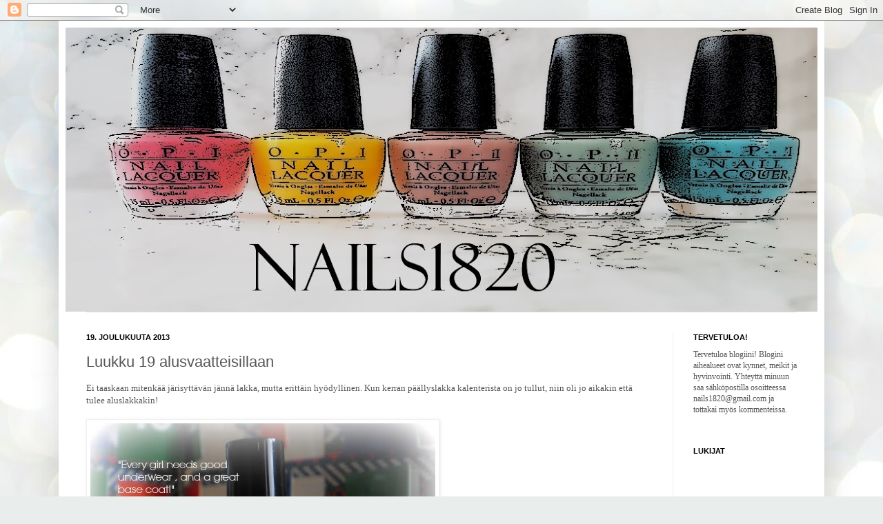

--- FILE ---
content_type: text/plain
request_url: https://www.google-analytics.com/j/collect?v=1&_v=j102&a=1790945450&t=pageview&_s=1&dl=https%3A%2F%2Fnails1820.blogspot.com%2F2013%2F12%2Fluukku-19-alusvaatteisillaan.html&ul=en-us%40posix&dt=Nails1820%3A%20Luukku%2019%20alusvaatteisillaan&sr=1280x720&vp=1280x720&_u=aEDAAEABAAAAACAAI~&jid=55396429&gjid=1539835700&cid=1696565446.1764426860&tid=UA-83191492-1&_gid=1525263773.1764426860&_r=1&_slc=1&z=368126534
body_size: -838
content:
2,cG-EP8NT7236E